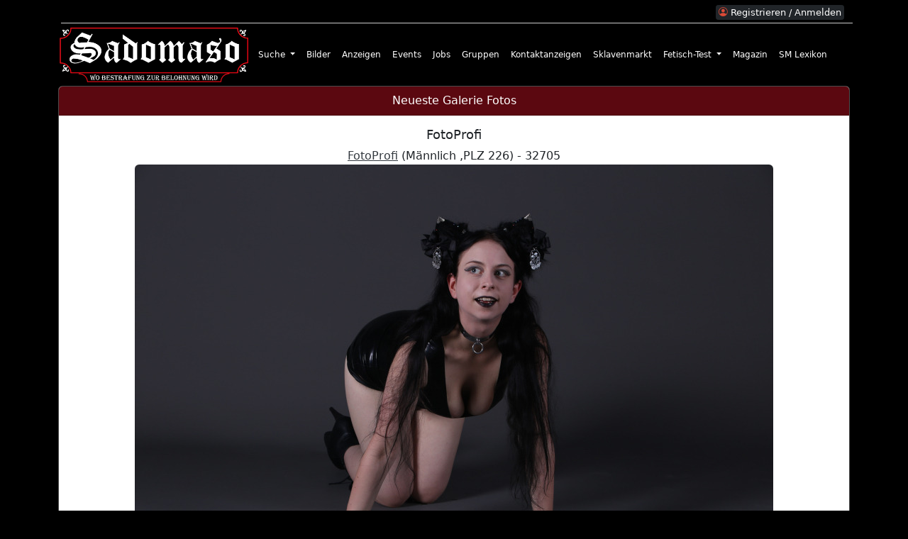

--- FILE ---
content_type: text/html; charset=utf-8
request_url: https://sadomaso.com/gallery/?ac=sgp&m=0&p=24
body_size: 2788
content:
<!doctype html>
<html lang="de">
<head>
    <title>FotoProfi (Männlich) - 32705</title>

    <meta charset="utf-8">
    <meta name="viewport" content="width=device-width, initial-scale=1, shrink-to-fit=no">
    <meta name="description" content="FotoProfi (Männlich ,PLZ 226) - 32705" />
    <meta name="keywords" content="sadomaso community, bdsm forum, bdsm community, sm community, bdsm gruppen, bdsm anzeigen, sm anzeigen, sm gruppen, bdsm fotos, sm fotos" />
    <meta name="robots" content="index,follow" />
    <meta name="author" content="SADOMASO.COM" />

    <!-- <link href="https://cdn.jsdelivr.net/npm/bootstrap@5.3.0-alpha3/dist/css/bootstrap.min.css" rel="stylesheet" integrity="sha384-KK94CHFLLe+nY2dmCWGMq91rCGa5gtU4mk92HdvYe+M/SXH301p5ILy+dN9+nJOZ" crossorigin="anonymous"> -->
    <link href="https://cdn.jsdelivr.net/npm/bootstrap@5.3.0/dist/css/bootstrap.min.css" rel="stylesheet" integrity="sha384-9ndCyUaIbzAi2FUVXJi0CjmCapSmO7SnpJef0486qhLnuZ2cdeRhO02iuK6FUUVM" crossorigin="anonymous">


    <link href="https://sadomaso.com/layout/templates/style/css/jquery-ui.min.css" rel="stylesheet">
    <link href="https://sadomaso.com/layout/templates/style/css/jquery-confirm.min.css" rel="stylesheet">
    <link href="https://sadomaso.com/layout/templates/style/css/style_overriding.css?v=25" rel="stylesheet">
    <link href="https://sadomaso.com/layout/templates/style/css/style.css?v=25" rel="stylesheet">

    <link rel="stylesheet" href="https://cdn.jsdelivr.net/npm/bootstrap-icons@1.10.5/font/bootstrap-icons.css">

    
    <link rel="shortcut icon" href="https://sadomaso.com/layout/graphics/favicons/favicon.png" type="image/x-icon" />
    <link rel="apple-touch-icon" href="https://sadomaso.com/layout/graphics/favicons/apple-touch-icon.png">
    <link rel="apple-touch-icon" href="https://sadomaso.com/layout/graphics/favicons/apple-touch-icon-57x57.png" sizes="57x57">
    <link rel="apple-touch-icon" href="https://sadomaso.com/layout/graphics/favicons/apple-touch-icon-60x60.png" sizes="60x60">
    <link rel="apple-touch-icon" href="https://sadomaso.com/layout/graphics/favicons/apple-touch-icon-72x72.png" sizes="72x72">
    <link rel="apple-touch-icon" href="https://sadomaso.com/layout/graphics/favicons/apple-touch-icon-76x76.png" sizes="76x76">
    <link rel="apple-touch-icon" href="https://sadomaso.com/layout/graphics/favicons/apple-touch-icon-114x114.png" sizes="114x114">
    <link rel="apple-touch-icon" href="https://sadomaso.com/layout/graphics/favicons/apple-touch-icon-120x120.png" sizes="120x120">
    <link rel="apple-touch-icon" href="https://sadomaso.com/layout/graphics/favicons/apple-touch-icon-128x128.png" sizes="128x128">
    <link rel="apple-touch-icon" href="https://sadomaso.com/layout/graphics/favicons/apple-touch-icon-144x144.png" sizes="144x144">
    <link rel="apple-touch-icon" href="https://sadomaso.com/layout/graphics/favicons/apple-touch-icon-152x152.png" sizes="152x152">
    <link rel="apple-touch-icon" href="https://sadomaso.com/layout/graphics/favicons/apple-touch-icon-180x180.png" sizes="180x180">
    <link rel="apple-touch-icon" href="https://sadomaso.com/layout/graphics/favicons/apple-touch-icon-precomposed.png">
</head>

<body style="background-color: #000000;">
<div class="container mb-2">

    <div class="modal fade" id="emptyModal" data-bs-backdrop="static" data-bs-keyboard="false" tabindex="-1" aria-hidden="true" style="z-index:6000;">

    <div class="modal-dialog modal-lg">
        <div class="modal-content">
            <div class="modal-header">
                <h5 id="emptyModalHeader" class="modal-title"></h5>
                <button type="button" class="btn-close" data-bs-dismiss="modal" aria-label="Close"></button>
            </div>

            <div id="emptyModalBody" class="modal-body"></div>

        </div>
    </div>
</div>
<div class="container-fluid">
    <div class="row">
        <div class="text-white align-content-end m-1 pb-1 text-end" style="position: relative; border-bottom:1px solid #ccc;">
                            <span class="small">
                    <a  class="btn btn-dark btn-xs text-white text-decoration-none" href="https://sadomaso.com/reglogin/" title="Registrieren / Anmelden">
                        <i class="bi bi-person-circle red"></i> Registrieren / Anmelden
                    </a>
                </span>
                    </div>
    </div>
</div>

<nav class="navbar navbar-expand-lg bg-white mb-1 rounded p-0">
    <div class="container-fluid p-0">

        <a class="navbar-brand p-0 me-1" href="/">
            <img id="site_logo" class="img-fluid rounded" src="https://sadomaso.com/layout/graphics/logo.png" title="Sadomaso" alt="Sadomaso" />
        </a>

        <button class="navbar-toggler" type="button" data-bs-toggle="collapse" data-bs-target="#navbarNav" aria-controls="navbarNav" aria-expanded="false" aria-label="Toggle navigation">
            <i class="bi bi-list light l"></i>
        </button>

        <div class="collapse navbar-collapse" id="navbarNav">
            <ul class="navbar-nav me-auto mb-2 mb-lg-0">
                                                                                                        <li class="nav-item dropdown">
                            <a class="nav-link dropdown-toggle" href="#" role="button" data-bs-toggle="dropdown" aria-expanded="false">

                                
                                Suche
                            </a>

                                                            <ul class="dropdown-menu">
                                                                                                                                                        
                                                                                        
                                                                                        
                                            <li>
                                                <a class="dropdown-item" href="https://sadomaso.com/search/"  >
                                                    Einfache-Suche

                                                                                                    </a>
                                            </li>


                                                                                                                                                                
                                                                                        
                                                                                        
                                            <li>
                                                <a class="dropdown-item" href="https://sadomaso.com/reglogin/"  >
                                                    Profi-Suche

                                                                                                    </a>
                                            </li>


                                                                                                                                                        </ul>
                                                    </li>
                                                                                                                            
                        <li class="nav-item position-relative">
                            <a class="nav-link" aria-current="page" href="https://sadomaso.com/images/" >Bilder</a>
                        </li>
                                                                                                                            
                        <li class="nav-item position-relative">
                            <a class="nav-link" aria-current="page" href="https://sadomaso.com/shop/" >Anzeigen</a>
                        </li>
                                                                                                                            
                        <li class="nav-item position-relative">
                            <a class="nav-link" aria-current="page" href="https://sadomaso.com/events/" >Events</a>
                        </li>
                                                                                                                            
                        <li class="nav-item position-relative">
                            <a class="nav-link" aria-current="page" href="https://sadomaso.com/shop/jobs/" >Jobs</a>
                        </li>
                                                                                                                            
                        <li class="nav-item position-relative">
                            <a class="nav-link" aria-current="page" href="https://sadomaso.com/groups/" >Gruppen</a>
                        </li>
                                                                                                                            
                        <li class="nav-item position-relative">
                            <a class="nav-link" aria-current="page" href="https://sadomaso.com/shop/kontaktanzeigen/" >Kontaktanzeigen</a>
                        </li>
                                                                                                                            
                        <li class="nav-item position-relative">
                            <a class="nav-link" aria-current="page" href="https://sadomaso.com/groups/bdsm/sklavenmarkt" >Sklavenmarkt</a>
                        </li>
                                                                                                                            <li class="nav-item dropdown">
                            <a class="nav-link dropdown-toggle" href="#" role="button" data-bs-toggle="dropdown" aria-expanded="false">

                                
                                Fetisch-Test
                            </a>

                                                            <ul class="dropdown-menu">
                                                                                                                                                        
                                                                                        
                                                                                        
                                            <li>
                                                <a class="dropdown-item" href="https://sadomaso.com/fetish-test/"  >
                                                    Test beginnen

                                                                                                    </a>
                                            </li>


                                                                                                                                                                
                                                                                        
                                                                                        
                                            <li>
                                                <a class="dropdown-item" href="https://sadomaso.com/fetish-test/?ac=statistics"  >
                                                    Statistiken

                                                                                                    </a>
                                            </li>


                                                                                                                                                        </ul>
                                                    </li>
                                                                                                                            
                        <li class="nav-item position-relative">
                            <a class="nav-link" aria-current="page" href="https://sadomaso.com/magazine/" >Magazin</a>
                        </li>
                                                                                                                            
                        <li class="nav-item position-relative">
                            <a class="nav-link" aria-current="page" href="https://sadomaso.com/lexicon/" >SM Lexikon</a>
                        </li>
                                                </ul>
        </div>
    </div>
</nav>

<div class="row">
            <div class="col-sm">
        <div class="card">
    <div class="card-header mos-bg-red-dark text-white text-center">Neueste Galerie Fotos</div>

    <div class="card-body text-center">

        
                                    <div class="position-relative d-inline-block">
                    <h1>FotoProfi</h1>

                                            <div><a href="https://sadomaso.com/profile/FotoProfi" alt="FotoProfi" title="FotoProfi">FotoProfi</a> (Männlich ,PLZ 226) - 32705</div>
                    
                                        
                    <a href="https://sadomaso.com/images/?page=25" alt="FotoProfi (Männlich ,PLZ 226) - 32705" title="FotoProfi (Männlich ,PLZ 226) - 32705">
                        <img class="img img-fluid rounded" src="https://sadomaso.com/layout/pictures/profile_gallery_pics/23/g_23_55403_e4e820d6ea048b3.jpeg" alt="FotoProfi (Männlich ,PLZ 226) - 32705" title="FotoProfi (Männlich ,PLZ 226) - 32705" />
                    </a>
                </div>
                    
                    <div class="row mt-3"><div class="col-sm-12"><nav aria-label="Page navigation" class="pagination-sm"><ul class="pagination justify-content-center flex-wrap"><li class="page-item pe-1"><a rel="prev" class="page-link" href="https://sadomaso.com/images/?page=23"> &lt;&lt; </a></li><li class="page-item pe-1"><a rel="canonical" class="page-link" href="https://sadomaso.com/images/?page=1">1</a></li><li class="page-item disabled pe-1"><span class="page-link">...</span></li><li class="page-item pe-1"><a rel="canonical" class="page-link" href="https://sadomaso.com/images/?page=10">10</a></li><li class="page-item disabled pe-1"><span class="page-link">...</span></li><li class="page-item pe-1"><a rel="canonical" class="page-link" href="https://sadomaso.com/images/?page=22">22</a></li><li class="page-item pe-1"><a rel="canonical" class="page-link" href="https://sadomaso.com/images/?page=23">23</a></li><li class="page-item active pe-1"><span class="page-link">24</span></li><li class="page-item pe-1"><a rel="canonical" class="page-link" href="https://sadomaso.com/images/?page=25">25</a></li><li class="page-item pe-1"><a rel="canonical" class="page-link" href="https://sadomaso.com/images/?page=26">26</a></li><li class="page-item disabled pe-1"><span class="page-link">...</span></li><li class="page-item pe-1"><a rel="canonical" class="page-link" href="https://sadomaso.com/images/?page=30">30</a></li><li class="page-item pe-1"><a rel="canonical" class="page-link" href="https://sadomaso.com/images/?page=40">40</a></li><li class="page-item disabled pe-1"><span class="page-link">...</span></li><li class="page-item pe-1"><a rel="canonical" class="page-link" href="https://sadomaso.com/images/?page=200">200</a></li><li class="page-item pe-1"><a rel="canonical" class="page-link" href="https://sadomaso.com/images/?page=300">300</a></li><li class="page-item disabled pe-1"><span class="page-link">...</span></li><li class="page-item pe-1"><a  rel="canonical" class="page-link" href="https://sadomaso.com/images/?page=2052">2052</a></li><li class="page-item pe-1"><a rel="next" class="page-link" href="https://sadomaso.com/images/?page=25"> &gt;&gt; </a></li></ul></nav></div></div>
        
    </div>
</div>
        </div>
    

    
    
    
    
    </div>

<div class="row bg-dark text-light mt-1 m-0 rounded footer-extra">
    <div class="col-sm">
        <div class="row">

            <div style="display: block; position: relative;">
                <div style="position: absolute; right: 5px; z-index: 10; top:5px;">
                    <button id="scrollTopBtn" class="btn btn-mos-dark" onclick="scrollToTop()"><i class="bi bi-arrow-up-circle-fill"></i></button>
                </div>
            </div>

            <div class="col-sm small pt-2">
                <div>
                    <a class="text-decoration-none" href="https://sadomaso.com/support/"><i class="bi bi-headset"></i> Kontakt</a>
                </div>

                <div>
                    <a class="text-decoration-none" href="https://sadomaso.com/support/?ac=tac"><i class="bi bi-shield-check"></i> AGB</a>
                </div>

                <div>
                    <a class="text-decoration-none" href="https://sadomaso.com/support/?ac=privacy"><i class="bi bi-shield-check"></i> Datenschutzhinweis</a>
                </div>

                <div><a class="text-decoration-none" href="https://sadomaso.com/support/?ac=imprint"><i class="bi bi-info-circle"></i> Impressum</a></div>

                <div><a class="text-decoration-none" href="https://sadomaso.com/advertisement/"><i class="bi bi-badge-ad"></i> Werbung</a></div>

                <div>
                    <a class="text-decoration-none" href="https://www.facebook.com/smnetzwerk" target="_blank"><i class="bi bi-facebook"></i> Facebook
                    </a>
                </div>

                <div>
                    <a class="text-decoration-none" href="https://www.instagram.com/sadomaso_com/" target="_blank"><i class="bi bi-instagram"></i> Instagram</a>
                </div>
            </div>


            <div class="col-sm small pt-2">
                <div>
                    <i class="bi bi-people-fill"></i> Profile 58035
                </div>

                <div>
                    <i class="bi bi-images"></i> <a rel="canonical" href="https://sadomaso.com/images/">Bilder</a> 28714
                </div>

                                    <div>
                        <i class="bi bi-journal-album"></i> <a rel="canonical" href="https://sadomaso.com/shop/jobs/">Jobs</a> 428
                    </div>
                
                                    <div>
                        <i class="bi bi-journal-album"></i> <a rel="canonical" href="https://sadomaso.com/shop/kontaktanzeigen/">Kontaktanzeigen</a> 304
                    </div>
                
                                    <div>
                        <i class="bi bi-shop"></i> <a rel="canonical" href="https://sadomaso.com/shop/">Anzeigen</a> 762
                    </div>
                
                                    <div>
                        <i class="bi bi-stars"></i> <a rel="canonical" href="https://sadomaso.com/events/">Events</a> 20
                    </div>
                
                <div>
                    <i class="bi bi-graph-up"></i> <a rel="canonical" href="https://sadomaso.com/fetish-test/">Fetisch-Test</a> 9402
                </div>
            </div>

                    </div>

        <div class="row mt-2">
            <div class="col-sm text-center small" style="color: #909090;">
                <hr class="m-1" style="border-color: #919191"/>
                <i class="bi bi-c-circle"></i> SADOMASO.COM - Alle Rechte vorbehalten</a> - <span class="small">Ver. 7.5.0</span>
            </div>
        </div>
    </div>
</div>
</div> <!-- container end -->

<!-- <script src="https://sadomaso.com/layout/templates/style/js/jquery.min.js"></script> -->

<script src="https://code.jquery.com/jquery-3.7.1.min.js" integrity="sha256-/JqT3SQfawRcv/BIHPThkBvs0OEvtFFmqPF/lYI/Cxo=" crossorigin="anonymous"></script>

<script src="https://cdn.jsdelivr.net/npm/@popperjs/core@2.11.7/dist/umd/popper.min.js" integrity="sha384-zYPOMqeu1DAVkHiLqWBUTcbYfZ8osu1Nd6Z89ify25QV9guujx43ITvfi12/QExE" crossorigin="anonymous"></script>


<!-- <script src="https://sadomaso.com/layout/templates/style/js/jquery-ui.min.js"></script> -->

<script src="https://code.jquery.com/ui/1.13.3/jquery-ui.min.js" integrity="sha256-sw0iNNXmOJbQhYFuC9OF2kOlD5KQKe1y5lfBn4C9Sjg=" crossorigin="anonymous"></script>


<script src="https://cdn.jsdelivr.net/npm/bootstrap@5.3.0/dist/js/bootstrap.bundle.min.js" integrity="sha384-geWF76RCwLtnZ8qwWowPQNguL3RmwHVBC9FhGdlKrxdiJJigb/j/68SIy3Te4Bkz" crossorigin="anonymous"></script>



<script src="https://sadomaso.com/layout/templates/style/js/jquery-confirm.min.js"></script>

<script src="https://sadomaso.com/layout/templates/style/js/functions.js?v=25"></script>



<script src="https://sadomaso.com/layout/templates/style/js/reglogin.js?v=25"></script>

<script src="https://sadomaso.com/layout/templates/style/js/groups.js?v=25"></script>
<script src="https://sadomaso.com/layout/templates/style/js/shop.js?v=25"></script>
<script src="https://sadomaso.com/layout/templates/style/js/profile.js?v=25"></script>
<script src="https://sadomaso.com/layout/templates/style/js/counter.js?v=25"></script>

</body>
</html>


--- FILE ---
content_type: text/css
request_url: https://sadomaso.com/layout/templates/style/css/style_overriding.css?v=25
body_size: 1104
content:
/*############## Bootstrap overriding start ##################*/
.custom-file-button input[type=file] {
    margin-left: -2px !important;
}

.custom-file-button input[type=file]::-webkit-file-upload-button {
    display: none;
}

.custom-file-button input[type=file]::file-selector-button {
    display: none;
}

.custom-file-button:hover label {
    background-color: #dde0e3;
    cursor: pointer;
}

a {
    color: #343a40;
}

a:hover {
    color: #5b0810;
}

/*############## Button Start ##################*/
.btn-mos-dark {
--bs-btn-color: #fff;
--bs-btn-bg: #5b0810;
--bs-btn-border-color: #5b0810;
--bs-btn-hover-color: #fff;
--bs-btn-hover-bg: #910d1a;
--bs-btn-hover-border-color: #5b0810;
--bs-btn-focus-shadow-rgb: 66, 70, 73;
--bs-btn-active-color: #fff;
--bs-btn-active-bg: #5b0810;
--bs-btn-active-border-color: #5b0810;
--bs-btn-active-shadow: inset 0 3px 5px rgba(0, 0, 0, 0.125);
--bs-btn-disabled-color: #fff;
--bs-btn-disabled-bg: #5b0810;
--bs-btn-disabled-border-color: #5b0810;
}
/*############## Button End ##################*/


/*############## ToolTip Start ##################*/
.tooltip-inner {
    background-color: #5b0810;
    color: #ffffff;
}
.tooltip.bs-tooltip-right .arrow:before {
    border-right-color: #5b0810 !important;
}
.tooltip.bs-tooltip-left .arrow:before {
    border-left-color: #5b0810 !important;
}
.tooltip.bs-tooltip-bottom .arrow:before {
    border-bottom-color: #5b0810 !important;
}
.tooltip.bs-tooltip-top .arrow:before {
    border-top-color: #5b0810 !important;
}

.posts-list img {
    width: 60px;
    border-radius: 50%
}

#posts .message {
    color: #444;
    border-radius: 0 7px 7px 0;
    background: #efefef
}

.comment{
    color: #444;

    border-radius: 0 7px 7px 0;
    background: #efefef
}

#posts .min-height{
    min-height: 150px;
}

#posts .min-height .data{
    border-radius: 7px 0 0 7px;
    border:1px solid lightblue;
}
.mos-btn-xs {
    --bs-btn-padding-y: .1rem !important;
    --bs-btn-padding-x: .1rem !important;
    --bs-btn-font-size: .75rem !important;
}

/*############## ToolTip END ##################*/


/*############## SUB MENU START ##################*/
/*
.dropdown-menu {
    padding: .2rem 0 !important;
}
.dropdown-item {
    font-size: 12px;
}

.dropdown-menu a {
    color: #000 !important
}

.dropdown-menu a:hover {
    background-color: #5b0810;
}
*/

/*
.dropdown-menu a:active{
    background-color: #0066a8;
}

.dropdown-submenu {
    position: relative;
}

.dropdown-submenu>.dropdown-menu{
    top:0;
    left:100%;
    margin-top:-6px;
    margin-left:-1px;
    -webkit-border-radius:0 6px 6px 6px;
    -moz-border-radius:0 6px 6px 6px;
    border-radius:0 6px 6px 6px;
}

.dropdown-submenu>a:after{
    display:block;
    content:" ";
    float:right;
    width:0;
    height:0;
    border-color:transparent;
    border-style:solid;
    border-width:7px 0 7px 7px;
    border-left-color:#5b0810;
    margin-top:5px;
    margin-right:-10px;
}
.dropdown-submenu:hover>a:after{
    border-left-color:#555;
}
.dropdown-submenu.pull-left{ float: none; }
.dropdown-submenu.pull-left>.dropdown-menu{
    left: -100%;
    margin-left: 10px;
    -webkit-border-radius: 6px 0 6px 6px;
    -moz-border-radius: 6px 0 6px 6px;
    border-radius: 6px 0 6px 6px;
}
*/
/*############## SUB MENU END ##################*/

/*############## Nav Tabs / bars start ##################*/

/* the whole header */

.navbar {
    background-color: #000000 !important;
    font-size: 12px;
}

.navbar .nav-link {
    color: #FFFFFF !important;
}

.navbar .nav-link:hover, .nav-link:focus {
    color: #FFFFFF !important;
}

.navbar-toggler {
    background-color: #5b0810;
}

#navbarNav .nav-item a:hover {
    border-radius: 5px;
    background-color: #5b0810 !important;
    color: #ffffff !important;
}

.dropdown-menu {
    padding: .2rem 0 !important;
    font-size: 12px;
    z-index: 10000;
}

.dropdown-menu .dropdown-item {
    color: #000000 !important;
}

.dropdown-menu a:hover {
    background-color: #5b0810;
    color: #FFFFFF !important;
}


.nav-tabs {
    border-bottom: 1px solid #343a40;
}

.nav-link {
    color: #5b0810;
}

.nav-tabs .nav-item.show .nav-link, .nav-tabs .nav-link.active {
    color: #495057;
    background-color: #fff;
    border-color: #343a40  #343a40 #ffffff;
}

.nav-tabs .nav-link:hover, .nav-tabs .nav-link:focus {
    border-color: #e9ecef #e9ecef #dee2e6;
    color: #5b0810;
}

.nav-tabs .nav-link.active,
.nav-tabs .nav-item.show .nav-link {
    color: #ffffff;
    background-color: #343a40;
    border-color: #dee2e6 #dee2e6 #fff;
}

/*############## Nav Tabs end ##################*/

/*############## Cards start ##################*/
.card {
    border: 1px solid rgba(0,0,0,.70);
}

.card-columns-4 .card {
    margin-bottom: 0.75rem;
}

.card-columns-3 .card {
    margin-bottom: 0.75rem;
}

/*############## Cards end ##################*/

.text-bg-danger {
    color: #fff !important;
    background-color: #5b0810 !important;
}


.page-item.active .page-link {
    z-index: 1;
    color: #fff !important;
    background-color: #5b0810;
    border-color: #5b0810;
}

.page-link {
    color: #000 !important;
}

.badge-primary {
    color: #fff;
    background-color: #0088cc;
}

.table-hover tbody tr:hover {
    color: #000000;
    background-color: rgba(175, 237, 189, 1);
}

.sticky-top {
    background-color: #FFFFFF;
}

.btn-xs {
    padding: .0rem .2rem;
    font-size: .8rem;
    line-height: 1.5;
    border-radius: .2rem;
}

.list-group-item.active {
    z-index: 2;
    color: #fff;
    background-color: #343a40;
    border-color: #ffffff;
}
/*############## BOOTSTRAP OVERRIDDINGS END ##################*/


h1 {
    font-size: 18px !important;
}

h2 {
    font-size: 16px !important;
}

h3 {
    font-size: 14px !important;
    font-weight: 500 !important;
}
.hide{
    display: none;
}

.modal:nth-of-type(even) {
    z-index: 1062 !important;
}
.modal-backdrop.show:nth-of-type(even) {
    z-index: 1061 !important;
}


/*############## slider ##################*/
.carousel {
    position: relative;
}
.carousel-item img {
    object-fit: cover;
}
#carousel-thumbs {
    background: rgba(255,255,255,.3);
    bottom: 0;
    left: 0;
    padding: 0 50px;
    right: 0;
}
#carousel-thumbs img {
    border: 5px solid transparent;
    cursor: pointer;
}
#carousel-thumbs img:hover {
    border-color: rgba(255,255,255,.3);
}
#carousel-thumbs .selected img {
    border-color: #5b0810;
}
.carousel-control-prev,
.carousel-control-next {
    width: 50px;
}

.carousel-control-prev,
.carousel-control-next {
    top: 50%;
    width: 40px;
    height: 40px;
    border-radius: 30px;
}

.carousel-control-prev-icon,
.carousel-control-next-icon {
    width: 1rem;
    height: 1rem;
    background-repeat: no-repeat;
    background-position: 50%;
    background-size: 100% 100%;
}

.carousel-indicators [data-bs-target] {
    /* background-color: #5b0810; */
    background-color: #fff;
    box-sizing: content-box;
    flex: 0 1 auto;
    width: 10px;
    height: 10px;
    padding: 0;
    margin-right: 3px;
    margin-left: 3px;
    text-indent: -999px;
    cursor: pointer;
    background-clip: padding-box;
    border-radius: 50% !important;
    /* border-top: 10px solid transparent; */
    border: 1px solid #000000;
    opacity: 0.5;
    transition: opacity 0.6s ease;
}

.carousel-indicators .active {
    background-color: #5b0810;
}

.shop_title{
    font-size: 27px !important;
    font-weight: 700;
}
.card-header-tabs .nav-link {
    color: black !important;
}
.card-header-tabs .nav-link.active {
    color: #fff !important;
    font-weight: 700;
}

@media all and (max-width: 767px) {
    .carousel-container #carousel-thumbs img {
        border-width: 3px;
    }
}

@media all and (min-width: 576px) {
    .card-columns-3 {
        -webkit-column-count: 3;
        -moz-column-count: 3;
        column-count: 3;
        -webkit-column-gap: 1.25rem;
        -moz-column-gap: 1.25rem;
        column-gap: 1.25rem;
        orphans: 1;
        widows: 1;
    }
    .card-columns-3 .card {
        display: inline-block;
        width: 100%;
    }

    .card-columns-4 {
        -webkit-column-count: 4;
        -moz-column-count: 4;
        column-count: 4;
        -webkit-column-gap: 1.25rem;
        -moz-column-gap: 1.25rem;
        column-gap: 1.25rem;
        orphans: 1;
        widows: 1;
    }
    .card-columns-4 .card {
        display: inline-block;
        width: 100%;
    }

    .carousel-container #carousel-thumbs {
        position: absolute;
        background: #ccccce;
    }
}




.timeline-carousel-items {
    height: 300px !important;
}

.outsite-carousel-items {
    height: 200px !important;
}

#site_logo {
    width: 270px !important;
}

/* Small devices (landscape phones, 576px and up)*/
@media (max-width: 320px) {
    #site_logo {
        width: 235px !important;
    }
}

/* Small devices (landscape phones, 576px and up)*/
@media (min-width: 576px) {

}

/* Medium devices (tablets, 768px and up) */
@media (min-width: 768px) {
    .outsite-carousel-items {
        height: 600px !important;
    }
}

/* Large devices (desktops, 992px and up) */
@media (min-width: 992px) {
    .outsite-carousel-items {
        height: 600px !important;
    }

    .timeline-carousel-items {
        height: 500px !important;
    }
}

/* X-Large devices (large desktops, 1200px and up) */
@media (min-width: 1200px) {
    .outsite-carousel-items {
        height: 600px !important;
    }

    .timeline-carousel-items {
        height: 500px !important;
    }
}

/* XX-Large devices (larger desktops, 1400px and up) */
@media (min-width: 1400px) {
    .outsite-carousel-items {
        height: 600px !important;
    }

    .timeline-carousel-items {
        height: 500px !important;
    }
}


--- FILE ---
content_type: application/javascript
request_url: https://sadomaso.com/layout/templates/style/js/shop.js?v=25
body_size: 557
content:
function showPriceInput() {
    let v = $('select[name="shop_ad_kind"]').val();

    $("#price_type_selection").addClass('d-none');
    $('#priceInput').addClass('d-none');
    $('#price').removeAttr('required');
    $('select[name="price_type"]').removeAttr('required');
    $('select[name="price_type"]').val('');
    $('#price').val('');
    if (v == 1) {
        $("#price_type_selection").removeClass('d-none');
        $('#priceInput').removeClass('d-none');
        $("#price").attr("required", true);
        $('select[name="price_type"]').attr("required", true);
    }
}

function showPickupSection() {
    let v = $('select[name="shipping_price_type"]').val();

    $('#sendPrice').addClass('d-none');
    $('#shipping_price').val('');

    $('#shipping_price').removeAttr('required');
    // 3 = versandkosten
    if (v == 3) {
        $('#sendPrice').removeClass('d-none');
        $("#shipping_price").attr("required", true);
    }
}

function createProductModal(cID) {
    if (isNumeric(cID)) {

        const form = encodeURI('ac=create_product_form&cid=' + cID);

        const request = $.ajax({
            cache: false,
            type: 'POST',
            url: url + 'shop.php',
            data: {form: form}
        });

        request.done(function (jsonMsg) {
            if (!jsonMsg.status) {
                showAlert(app.lang.error, jsonMsg.result, 'red');
            } else {
                $('#emptyModal').modal('show');

                $('#emptyModalHeader').empty().html(jsonMsg.header);
                $('#emptyModalBody').empty().html(jsonMsg.body);
            }
        });
    }
}

function createProduct(e) {
    e.preventDefault();
    let clickedBtnId = e.submitter.id;
    let mode = clickedBtnId.slice(-1);

    $('#' + clickedBtnId).prop('disabled', true);
    $('#spinnerUploadBtn' + mode).removeClass('d-none');

    if (tempFiles.length > 0) {
        files = null;
        let formData = new FormData();

        for (let i = 0; i < tempFiles.length; i++) {
            formData.append('files[]', tempFiles[i]);
        }
        files = formData;
    }

    if (files === null) {
        let formData = new FormData();
        formData.append('files[]', null);
        files = formData;
    }
    const form = $('#createProductForm').serialize();
    files.append('form', form);

    request = $.ajax({
        type: 'POST',
        url: url + 'shop.php',
        data: files,
        cache: false,
        contentType: false,
        processData: false,
    });

    request.done(function (jsonMsg) {
        if (!jsonMsg.status) {
            if (jsonMsg.premium_url) {
                hideModal('emptyModal');
                location.href = jsonMsg.premium_url;
            } else {
                showAlert(app.lang.error, jsonMsg.result, 'red');
                $('#' + clickedBtnId).prop('disabled', false);
                $('#spinnerUploadBtn' + mode).addClass('d-none');
            }
        } else {
            files = null;

            showConfirmAlert(app.lang.success, jsonMsg.result, 'green', true, false, false).then(_ => {
                if (parseInt(mode) === 0) {
                    location.href = jsonMsg.shop_home_url;
                } else {
                    location.href = jsonMsg.shop_settings_url;
                }
            }).catch(_ => {
                hideModal('emptyModal');
            });
        }
    });
}

//mode 0 means add to fav mode 1 means remove from fav
function myFavList(pID, mode, ac = '') {

    if (mode == 0) {
        $('#unlikeheart_' + pID).addClass('d-none');
        $('#likedheart_' + pID).removeClass('d-none');
    } else {
        $('#unlikeheart_' + pID).removeClass('d-none');
        $('#likedheart_' + pID).addClass('d-none');
    }

    const form = encodeURI('ac=makeFavList&pid=' + pID + '&m=' + mode);

    const request = $.ajax({
        type: 'POST',
        url: url + 'shop.php',
        data: {form: form},
        cache: false,
    });

    request.done(function (jsonMsg) {
        if (!jsonMsg.status) {
            showAlert(app.lang.error, jsonMsg.result, 'red');
        } else {
            if (ac === 'search') {
                window.location.reload();
            }

        }
    });
}

function editProduct(e) {
    e.preventDefault();
    const form = $('#editProductForm').serialize();

    const request = $.ajax({
        type: 'POST',
        url: url + 'shop.php',
        cache: false,
        data: {form: form}
    });

    request.done(function (jsonMsg) {
        if (!jsonMsg.status) {
            showAlert(app.lang.error, jsonMsg.result, 'red');
        } else {
            showAlert(app.lang.success, jsonMsg.result, 'green');
            location.href = jsonMsg.shop_settings_url;
        }
    });
}

function editProductImage(e) {
    e.preventDefault();

    $('#uploadBtn10').prop('disabled', true);
    $('#spinnerUploadBtn10').removeClass('d-none');

    if (tempFiles.length > 0) {
        files = null;
        let formData = new FormData();

        for (let i = 0; i < tempFiles.length; i++) {
            // if (isSet(tempFiles[i])) {
                formData.append('files[]', tempFiles[i]);
            // }
        }
        files = formData;
    }

    if (files === null) {
        let formData = new FormData();
        formData.append('files[]', null);
        files = formData;
    }

    const form = $('#editProductFormImage').serialize();
    files.append('form', form);

    const request = $.ajax({
        type: 'POST',
        url: url + 'shop.php',
        data: files,
        cache: false,
        contentType: false,
        processData: false,
    });

    request.done(function (jsonMsg) {
        $('#uploadBtn10').prop('disabled', false);
        $('#spinnerUploadBtn10').addClass('d-none');

        if (jsonMsg.status) {
            files = null;
            tempFiles = [];
            $("#placeHolder_images").empty().html(jsonMsg.result);
        } else {
            showAlert(app.lang.error, jsonMsg.result, 'red');
        }
    });
}

function deleteImage(imageID, pID, cID, confirmation_message) {
    showConfirmAlert(app.lang.warning, confirmation_message, 'orange', true, false, false)
        .then(function (resolveMsg) {
            const form = encodeURI('ac=remove_image&pid=' + pID + '&image_id=' + imageID);

            const request = $.ajax({
                type: 'POST',
                url: url + 'shop.php',
                data: {form: form},
                cache: false,
            });

            request.done(function (jsonMsg) {
                if (jsonMsg.status) {
                    showProductImage(pID, cID);
                } else {
                    showAlert(app.lang.error, jsonMsg.result, 'red');
                }
            });
        })
        .catch(function (rejectMsg) {
            //console.log('do nothing');
        });
}

function setCoverImage(imageID, pID, cID) {
    const form = encodeURI('ac=set_cover_image&pid=' + pID + '&image_id=' + imageID);

    const request = $.ajax({
        type: 'POST',
        url: url + 'shop.php',
        data: {form: form},
        cache: false,
    });

    request.done(function (jsonMsg) {
        if (!jsonMsg.status) {
            showAlert(app.lang.error, jsonMsg.result, 'red');
        } else {
            showAlert(app.lang.success, jsonMsg.result, 'green');

            showProductImage(pID, cID);
        }
    });
}

function showProductImage(pID, cid) {
    const form = encodeURI('ac=show_image_tab&pid=' + pID + '&cid=' + cid);

    const request = $.ajax({
        type: 'POST',
        url: url + 'shop.php',
        data: {form: form},
        cache: false,
    });

    request.done(function (jsonMsg) {
        if (!jsonMsg.status) {
            showAlert(app.lang.error, jsonMsg.result, 'red');
        } else {
            $("#placeHolder_images").empty().html(jsonMsg.result);
        }
    });
}

function deleteAd(pID, confirmation_message) {
    if (isNumeric(pID)) {
        showConfirmAlert(app.lang.warning, confirmation_message, 'orange', false, true, false)
            .then(function (resolveMsg) {
                $('#deleteBtn_' + pID).prop('disabled', true);
                $('#spinnerDelete' + pID).removeClass('d-none');

                let form = encodeURI('ac=del_product&pid=' + pID);
                let request = $.ajax({
                    cache: false,
                    type: 'POST',
                    url: url + 'shop.php',
                    data: {form: form}
                });

                request.done(function(jsonMsg) {
                    if (!jsonMsg.status) {
                        showAlert(app.lang.error, jsonMsg.result, 'red');
                    } else {
                        $('#deleteBtn_' + pID).prop('disabled', false);
                        $('#spinnerDelete' + pID).addClass('d-none');
                        location.href = jsonMsg.result;
                    }
                });
            })
            .catch(function (rejectMsg) {
                //console.log('do nothing');
            });
    }
}

--- FILE ---
content_type: application/javascript
request_url: https://sadomaso.com/layout/templates/style/js/profile.js?v=25
body_size: 759
content:
function saveProfileData(e) {
    e.preventDefault();

	$('#spinner').removeClass('d-none');
	$('#btnSpinner').prop('disabled', true);

	const form = $('#profileData').serialize();

	const request = $.ajax({
		type: 'POST',
		url: url + 'profile.php',
		data: { form: form },
		cache: false,
	});

	request.done(function (jsonMsg) {
		$('#spinner').addClass('d-none');
		$('#btnSpinner').prop('disabled', false);

		if (jsonMsg.status) {
			showAlert(app.lang.success, jsonMsg.result, 'green');
		} else {
			showAlert(app.lang.error, jsonMsg.result, 'red');
		}
	});
	return false;
}

function getFollowings(user) {
	let form = encodeURI('ac=get_followings&u=' + user);
	let request = $.ajax({
		cache: false,
		type: 'POST',
		url: url + 'network.php',
		data: { form: form }
	});

	showSpinner('following_placeholder', 1);

	request.done(function (jsonMsg) {
		if (jsonMsg.status) {
			// placeholder for profile tab view
			$('.following_placeholder').html(jsonMsg.result);

			// placeholder for profile button view
			$('#profile_following').empty().html(jsonMsg.result);

			$(".data-layer").hover(function () {
				$(this).find(".box_show_data").fadeIn();
			}, function () {
				$(this).find(".box_show_data").fadeOut();
			});

            $(".data-layer-rev").hover(function() {
                $(this).find(".box_show_data").fadeOut();
            } ,function(){
                $(this).find(".box_show_data").fadeIn();
            });
		} else {
			showSpinner('following_placeholder', 1);
		}
	});
}

function getFollowers(user) {
	let form = encodeURI('ac=get_followers&u=' + user);
	let request = $.ajax({
		cache: false,
		type: 'POST',
		url: url + 'network.php',
		data: { form: form }
	});

	showSpinner('follower_placeholder', 1);
	request.done(function (jsonMsg) {
		if (jsonMsg.status) {
			// placeholder for profile tab view
			$('.follower_placeholder').html(jsonMsg.result);

			// placeholder for profile button view
			$('#profile_follower').empty().html(jsonMsg.result);

			$(".data-layer").hover(function () {
				$(this).find(".box_show_data").fadeIn();
			}, function () {
				$(this).find(".box_show_data").fadeOut();
			});

            $(".data-layer-rev").hover(function() {
                $(this).find(".box_show_data").fadeOut();
            } ,function(){
                $(this).find(".box_show_data").fadeIn();
            });
		} else {
			showSpinner('follower_placeholder', 1);
		}
	});
}

function getVisitors(user) {
	let form = encodeURI('ac=get_visitors&u=' + user);
	let request = $.ajax({
		cache: false,
		type: 'POST',
		url: url + 'profile.php',
		data: { form: form }
	});

	showSpinner('visitors_placeholder', 1);
	request.done(function (jsonMsg) {
		if (jsonMsg.status) {
			// placeholder for profile tab view
			$('.visitors_placeholder').html(jsonMsg.result);

			// placeholder for profile button view
			$('#profile_visitors').empty().html(jsonMsg.result);

			$(".data-layer").hover(function () {
				$(this).find(".box_show_data").fadeIn();
			}, function () {
				$(this).find(".box_show_data").fadeOut();
			});

            $(".data-layer-rev").hover(function() {
                $(this).find(".box_show_data").fadeOut();
            } ,function(){
                $(this).find(".box_show_data").fadeIn();
            });
		} else {
			showSpinner('visitors_placeholder', 1);
		}
	});
}

function showOtherVisits(id) {
	if (isNumeric(id)) {
		$('#arrow_' + id).toggleClass('fa-arrow-circle-up', 'fa-arrow-circle-down');
		$('#other_visits_' + id).fadeIn('slow').toggleClass('d-none');
	}
}

function deleteIgnore(id) {
	if (isNumeric(id)) {
		let form = encodeURI('ac=delete&id=' + id);

		let request = $.ajax({
			cache: 'false',
			type: 'POST',
			url: '/request/ignore.php',
			data: { form: form }
		});

		request.done(function (jsonMsg) {
			if (!jsonMsg.status) {
				showAlert(app.lang.error, jsonMsg.result, 'red');
			} else {
				$('#ignore_' + id).slideUp();
			}
		});
	}
}

function addIgnore(nick) {
	if (isSet(nick)) {
		let form = encodeURI('ac=add&nick=' + nick);

		let request = $.ajax({
			cache: 'false',
			type: 'POST',
			url: '/request/ignore.php',
			data: { form: form }
		});

		request.done(function (jsonMsg) {
			if (!jsonMsg.status) {
				showAlert(app.lang.error, jsonMsg.result, 'red');
			} else {
				window.location.href = jsonMsg.ignore_page;
			}
		});
	}
}

function showSelectedGender(errorMsg) {
	let gender = parseInt($('select[name="sex"]').val());

	if (isNumeric(gender)) {
		if (gender === 0) {
			showAlert(app.lang.error, errorMsg, 'red');
		} else {
			for (let i = 1; i <= 7; i++) {
				$('#gender_' + i).addClass('d-none');

				if (i === gender) {
					$('#gender_' + i).removeClass('d-none');
				}
			}
		}
	}
}

function addFavoriteWithModal(user, mode) {
	let note = '';
	if (mode == 1) {
		note = $("textarea[name='note']").val();
	}

	let form = encodeURI('ac=add_edit_fav&user=' + user + '&m=' + mode + '&note=' + note);

	let request = $.ajax({
		cache: false,
		type: 'POST',
		url: url + 'favorite.php',
		data: {form: form}
	});

	request.done(function (jsonMsg) {
		if (!jsonMsg.status) {
			showAlert(app.lang.error, jsonMsg.result, 'red');
		} else {
			if (mode == 0) {
				$('#emptyModal').modal('show');

				$('#emptyModalHeader').empty().html(jsonMsg.header);
				$('#emptyModalBody').empty().html(jsonMsg.body);
				$('#emptyModal').on('shown.bs.modal', function () {
					$('#add_notes').trigger('focus')
				})
			} else {
                $('#userFavIcon').removeClass('bi-bookmarks').addClass('bi-bookmarks-fill');
				hideModal('emptyModal');
			}
		}
	});
}

function addFavorite(username, mode) {
	$('#addFavorite').removeClass('d-none');
	$('#favoriteBtn').attr('disabled', true);

	let note = $('#favorite_notice').val();

	let form = encodeURI('ac=add&user=' + username + '&m=' + mode + '&note=' + note);
	let request = $.ajax({
		cache: false,
		type: 'POST',
		url: url + 'favorite.php',
		data: {form: form}
	});

	if (mode === 0) { // get the form
		request.done(function(jsonMsg) {
			if (jsonMsg.status) {
				$('#favorite_notice').html(jsonMsg.result);
			}
		});
	} else if (mode === 1) {
		request.done(function(jsonMsg) {
			if (jsonMsg.status) {
				$('#favorite_notice').html(nl2br(jsonMsg.result, true));
			}

			$('#addFavorite').addClass('d-none');

			$('#favoriteBtn').attr('disabled', false);
		});
	}
}

function deleteFavorite(fID) {
	if (isNumeric(fID)) {
		$('#del_fav_spinner_' + fID).removeClass('d-none');

		let form = encodeURI('ac=del&id=' + fID);
		let request = $.ajax({
			cache: false,
			type: 'POST',
			url: url + 'favorite.php',
			data: {form: form}
		});

		request.done(function (jsonMsg) {
			$('#del_fav_spinner_' + fID).addClass('d-none');
			if (!jsonMsg.status) {
				showAlert(app.lang.error, jsonMsg.result, 'red');
			} else {
				$('#favorite_' + fID).slideUp();
			}
		});
	}
}

function editFavorite(fID, mode) {
	if (isNumeric(fID)) {
		if (mode === 0) {
			$('#notice_' + fID).addClass('d-none');
			$('#edit_notice_' + fID).removeClass('d-none');

		} else {
			let notice = $('textarea[name="notice_' + fID + '"]').val();

			let form = encodeURI('ac=edit&id=' + fID + '&note=' + notice);
			let request = $.ajax({
				cache: false,
				type: 'POST',
				url: url + 'favorite.php',
				data: { form: form }
			});

			request.done(function (jsonMsg) {
				if (!jsonMsg.status) {
					showAlert(app.lang.error, jsonMsg.result, 'red');
				}
				$('#notice_' + fID).removeClass('d-none').html(nl2br(notice, true));
				$('#edit_notice_' + fID).addClass('d-none');
			});
		}
	}
}

function showProfileImage() {
	const sections = document.querySelectorAll(".profile_menu_content");

	for (const section of sections) {
		$('#' + section.dataset.section).addClass('d-none');
		$('#btn_' + section.dataset.section).removeClass('active');
	}

	$('#profile_follower').empty();
	$('#profile_following').empty();
	$('#profile_visitors').empty();

	let img = $('.mos-profile-image').attr('src');
	img = img.replace('pt', 'p');
	$('#profile_image').empty().html('<img class="img-fluid rounded" src="' + img + '" />');
}

function showProfileContent(menuID, user) {

	const sections = document.querySelectorAll(".profile_menu_content");

	for (const section of sections) {
		$('#' + section.dataset.section).addClass('d-none');
		$('#btn_' + section.dataset.section).removeClass('active');
	}

	$('#profile_image').empty();
	$('#profile_follower').empty();
	$('#profile_following').empty();
	$('#profile_visitors').empty();

	$('#' + menuID).removeClass('d-none');
	$('#btn_' + menuID).addClass('active');

	if (menuID == 'following') {
		getFollowings(user);
	} else if (menuID == 'follower') {
		getFollowers(user);
	} else if (menuID == 'visitors') {
		getVisitors(user);
	}
}

function deleteProfile(confirmation_message) {
    showConfirmAlert(app.lang.warning, confirmation_message, 'orange', true, false, false)
    .then(function (resolveMsg) {
        let form = encodeURI('ac=del_profile');
        let request = $.ajax({
            cache: false,
            type: 'POST',
            url: url + 'profile.php',
            data: {form: form}
        });

        request.done(function(jsonMsg) {
            if (!jsonMsg.status) {
                showAlert(app.lang.error, jsonMsg.result, 'red');
            } else {
                location.reload();
            }
        });
    })
    .catch(function (rejectMsg) {
        //console.log('do nothing');
    });
}

--- FILE ---
content_type: application/javascript
request_url: https://sadomaso.com/layout/templates/style/js/functions.js?v=25
body_size: 8071
content:
var files = null;
var tempFiles = [];
let globalCounter = 0;
let globalFileSize = 0;
let globalConstantCounter = 0;
let url = '/request/';
let marker;
let markerCircle;
let infowindow;
let siteLang = 'de';
let app = {};
let viewMode = '';

$(document).ready(function() {
    if (window.screen.width < 769) {
        viewMode = 'mobile';
    } else {
        viewMode = 'desktop';
    }

    if ($('#dialog_load').length > 0) {
        checkAndShowView();
    }

    $('#chatFileUploadBtn').click(function() {
		$('#upload_file_0').trigger('click');
	});

	const cookies = document.cookie;
	const cookies_split = cookies.split('; ');
	cookies_split.forEach((item) => {
		const tmp = item.split('=');
		if (tmp[0] === 'SMCOMLANG') {
			siteLang = tmp[1];
		}
	});

	app.translations = {
		de: {
			btn_ok: "OK",
			btn_cancel: "Abbrechen",
			btn_close: "Schließen",
			error: "Fehler",
			warning: "Achtung",
            success: "Erfolgreich",
            invalid_call: "Ungültiger Aufruf"
		},
		en: {
			btn_ok: "OK",
			btn_cancel: "Cancel",
			btn_close: "Close",
			error: "Error",
			warning: "Warning",
            success: "Success",
            invalid_call: "Invalid call"
		}
	};

	app.lang = app.translations[ siteLang ] || app.translations.de;

	$("body").tooltip({ selector: '[data-bs-toggle=tooltip]'});
    $(".datepicker").datepicker({ dateFormat: "dd.mm.yy" });

	scrollFunction()
    window.onscroll = function() {scrollFunction()};

    // to read the new dialogs automatically
    if ($('#new_dias_header').length || $('#dialog_list').length) {
	    //60000 (one minutes)
	    setInterval(function () {

		    let request = $.ajax({
			    cache: false,
			    method: 'POST',
			    url: url + 'check_dias.php',
		    });

		    request.done(function(jsonMsg) {
			    if (jsonMsg.status) {
				    $('#new_dias_header').text(jsonMsg.total);

				    if ($('#dialog_list').length) {
					    $.each(jsonMsg.result, function(diaID, diaData) {
							if ($('#one_dialog_' + diaID).length) {
								$('#badge_' + diaID).removeClass('d-none').text(diaData['total']);
							}
					    });

					    let last_dia = jsonMsg.last_dia;
					    if (isNumeric(last_dia) && $('#dia_row_' + last_dia).length) {
					    	let dia = $('#dia_row_' + last_dia).detach();
					    	$('#dialog_list').prepend(dia);
					    }
				    }
			    } else {
				    $('#new_dias_header').text('');
			    }
		    });
	    }, 60000);
    }

    // to read the total online users every minute
    if ($('#total_online_users').length) {
	    setInterval(function () {
		    let request = $.ajax({
			    cache: false,
			    method: 'POST',
			    url: url + 'check_online_users.php',
		    });

		    request.done(function(jsonMsg) {
			    if (jsonMsg.status) {
				    $('#total_online_users').text(jsonMsg.result);
			    } else {
				    $('#total_online_users').text('');
			    }
		    });
	    }, 60000);
    }

	if ($('#total_notifications').length > 0) {
		setInterval(function () {

			let request = $.ajax({
				cache: false,
				method: 'POST',
				url: url + 'check_notifications.php',
			});

			request.done(function (jsonMsg) {
				if (jsonMsg.status) {
					$('#total_notifications').text(jsonMsg.total);
				} else {
					$('#total_notifications').text('');
				}
			});
		}, 60000);
	}

    $(".data-layer").hover(function() {
        $(this).find(".box_show_data").fadeIn();
	} ,function(){
		$(this).find(".box_show_data").fadeOut();
	});

	$(".data-layer-rev").hover(function() {
		$(this).find(".box_show_data").fadeOut();
	} ,function(){
		$(this).find(".box_show_data").fadeIn();
	});

    $('.custom-file-input').on('change', function() {
        let fileName = $(this).val().split('\\').pop();
        $(this).next('.custom-file-label').addClass("selected").html(fileName);
    });

    // Submenu menu
    $('.dropdown-menu a.dropdown-toggle').on('click', function(e) {
        if (!$(this).next().hasClass('show')) {
            $(this).parents('.dropdown-menu').first().find('.show').removeClass("show");
        }
        var subMenu = $(this).next(".dropdown-menu");
        subMenu.toggleClass('show');

        $(this).parents('li.nav-item.dropdown.show').on('hidden.bs.dropdown', function(e) {
            $('.dropdown-submenu .show').removeClass("show");
        });
        return false;
    });

	$('.close').click(function() {
		$('#imageModal').hide();
	});

	$('.mobileMenuLink').click(function() {

		let hash = $(this).prop("hash");
		let name = hash.substring(1);

		$('body').animate({
			scrollTop: $("#" + name).offset().top
		}, 1000, function() {
			// Add hash (#) to URL when done scrolling (default click behavior)
			window.location.hash = hash;
		});
    });

    /*
    it's nice to have. we don't need it but in case.
    $('.carousel').on('slide.bs.carousel', function(e){
        var slideFrom = $(this).find('.active').index();
        var slideTo = $(e.relatedTarget).index();
        console.log(slideFrom+' => '+slideTo);
    });
    */
});

function scrollFunction() {
	let scrollTopBtn = document.getElementById("scrollTopBtn");
    if (scrollTopBtn !== null) {
        if (document.body.scrollTop > 200 || document.documentElement.scrollTop > 200) {
            scrollTopBtn.style.display = "block";
        } else {
            scrollTopBtn.style.display = "none";
        }
    }
}

function scrollToTop() {
	if (document.body.scrollTop !== 0 || document.documentElement.scrollTop !== 0) {
		window.scrollTo(0, 0);
	}
}


// Initialize and add the map
/*
	per ajax die lan und lat holen und diese dann mit addMarker anzeigen
 */
function initMap() {
	if ($('#map').length > 0) {
		// The map, centered at Germany
		let map = new google.maps.Map(document.getElementById('map'), {
			zoom: 6,
			center: {lat: 51.15757, lng: 10.48834}
		});
		//addMarker(uluru, map);

		infowindow = new google.maps.InfoWindow();
	}
}

function addMarker(location, map, profile, total) {
	//for (const city in citymap) {
		// Add the circle for this city to the map.
		markerCircle = new google.maps.Circle({
			map,
			strokeColor: "#FF0000",
			strokeOpacity: 1,
			strokeWeight: 2,
			fillColor: "#FF0000",
			fillOpacity: 0.35,
			center: location,
			//position: location,
			radius: (total * 5000)
		});

	markerCircle.addListener('click', function () {
		let contentString = '';
		for (let i = 0; i < profile.length; i++) {
			let split = profile[i].split("#");
			let nick = split[0];
			let pic = split[1];

			contentString +=
				'<div class="row text-center">' +
				'<div class="col-sm">' +
				'<div>' +
				"<img height='50' src=" + pic + " /> " +
				"</div>" +
				'<div class="small">' + nick + '<hr /></div>' +
				"</div></div>";
		}

		infowindow.setOptions({
			content: contentString,
			maxWidth:150,
			position: location
		});
		infowindow.open(map, markerCircle);
	});

	/*
	marker = new google.maps.Marker({
		map:map,
		position: location,

		//title: 'Home Center',
		animation: google.maps.Animation.DROP,
		//icon: image,
		//draggable: true,
	});
	marker.addListener('click', function () {
		for (let i = 0; i < profile.length; i++) {
			let split = profile[i].split("#");
			let nick = split[0];
			let pic = split[1];

		}
	});

	 */
}

/**
 *
 * @param mode 0=>search result on map, 1=>online suers on map
 */
function showOnMap(mode) {
	let form = encodeURI('ac=get_lat_lon&m=' + mode);
	let request = $.ajax({
		cache: false,
		method: 'POST',
		url: url + 'request.php',
		data: {form: form}
	});

	request.done(function(jsonMsg) {
		if (jsonMsg.status) {
			$('#map').toggleClass('d-none');

			var map = new google.maps.Map(document.getElementById('map'), {zoom: 6, center: {lat: 51.15757, lng: 10.48834}});

			$.each(jsonMsg.result, function(i, item) {
				let lat = parseFloat(item.lat);
				let lon = parseFloat(item.lon);
				let profile = item.profile;
				let total = item.total;
				addMarker({lat: lat, lng: lon}, map, profile, total);
			});
		} else {
			showAlert(app.lang.error, jsonMsg.result, 'red');
		}
	});
}





















function openSideNav() {
	$('#profile-sidenav').css({
		'z-index': '3900',
		width: '250px'
	});
}

function closeSideNav(e) {
	/*
	let hash = e.hash;
	$('html, body').animate({
		scrollTop: $(hash).offset().top
	}, 800, function(){
		window.location.hash = hash;
	});
	 */
	document.getElementById("profile-sidenav").style.width = "0";
}


function itemCarousel(current, next) {
	$('#' + current).css('display', 'none');
	$('#' + next).toggle('fade');
	$('#' + next).css('display', 'flex');
}

/*
function getMutualUser(user, mode) {
	let form = encodeURI('ac=get_mutual_user&u=' + user + '&m=' + mode);
	let request = $.ajax({
		cache: false,
		type: 'POST',
		url: url + 'network.php',
		data: {form: form}
	});

	showSpinner('mutual_friends_placeholder', 1, 'show');
	request.done(function(jsonMsg) {
		if (jsonMsg.status) {
			$('.mutual_friends_placeholder').html(jsonMsg.result);
		} else {
			showSpinner('mutual_friends_placeholder', 1);
		}
	});
}
*/

function showModalWithImage(image, header) {
	if (isSet(image)) {
		$('#emptyModal').modal('show');
		$('#emptyModalHeader').empty().html(header);
		$('#emptyModalBody').empty().html('<img src="' + image + '" />').addClass('text-center');
	}
}

function showSpinner(identifier, mode, showHide) {
	let sign = '';
	if (mode === 1) sign = '.';
	else sign = '#';

	let spinner_tag = $(sign + identifier);

	if (showHide === 'show') {
		spinner_tag.html(
			'<div class="d-flex justify-content-center mt-2">\n' +
			'<div class="spinner-grow text-primary" role="status">\n' +
			'<span class="sr-only">Loading...</span>\n' +
			'</div>\n' +
			'</div>');
	} else {
		spinner_tag.html('');
	}
}

function gotoRegister() {
	window.location.href = "reglogin.php";
}

function deleteTour(id, confirmation_message) {
	showConfirmAlert(app.lang.warning, confirmation_message, 'orange', true, false, false)
		.then(function (resolveMsg) {
			let form = encodeURI('ac=del&id=' + id);
			let request = $.ajax({
				cache: false,
				type: 'POST',
				url: url + 'tour.php',
				data: {form: form}
			});

			request.done(function(jsonMsg) {
				if (!jsonMsg.status) {
					showAlert(app.lang.error, jsonMsg.result, 'red');
				} else {
					$('#tour' + id).slideUp();
				}
			});
		})
		.catch(function (rejectMsg) {
			//console.log('do nothing');
		});
}

function setDelFan(user, mode) {
	$('#fun_spinner' + mode).removeClass('d-none');
	let form = encodeURI('ac=set_del_fan&u=' + user + '&m=' + mode);
	let request = $.ajax({
		cache: false,
		type: 'POST',
		url: url + 'network.php',
		data: {form: form}
	});

	request.done(function(jsonMsg) {
		$('#fun_spinner' + mode).addClass('d-none');
		if (jsonMsg.status) {
			if (mode === 1) {
				$('#fun_btn1').addClass('d-none');
				$('#fun_btn2').removeClass('d-none');
				$('#fun_symbol').removeClass('d-none');
			} else {
				$('#fun_btn2').addClass('d-none');
				$('#fun_btn1').removeClass('d-none');
				$('#fun_symbol').addClass('d-none');
			}
		}
	});
}

function editAlbumModal(albumID) {
	if (isNumeric(albumID)) {
		let form = encodeURI('ac=edit_album_form&aid=' + albumID);
		let request = $.ajax({
			cache: false,
			type: 'POST',
			url: url + 'gallery.php',
			data: {form: form}
		});

		request.done(function (jsonMsg) {
			if (!jsonMsg.status) {
				showAlert(app.lang.error, jsonMsg.result, 'red');
			} else {
				$('#emptyModal').modal('show');

				$('#emptyModalHeader').empty().html(jsonMsg.header);
				$('#emptyModalBody').empty().html(jsonMsg.body);
			}
		});
	}
}

function editAlbum() {
	let form = $('#galleryEditAlbum').serialize();
	let request = $.ajax({
		cache: false,
		type: 'POST',
		url: url + 'gallery.php',
		data: {form: form}
	});

	request.done(function (jsonMsg) {
		if (!jsonMsg.status) {
			showAlert(app.lang.error, jsonMsg.result, 'red');
		} else {
			location.reload();
		}
	});
}

function editImageModal(albumID, picID) {
	if (isNumeric(albumID) && isNumeric(picID)) {
		let form = encodeURI('ac=edit_image_form&aid=' + albumID + '&pid=' + picID);
		let request = $.ajax({
			cache: false,
			type: 'POST',
			url: url + 'gallery.php',
			data: {form: form}
		});

		request.done(function (jsonMsg) {
			if (!jsonMsg.status) {
				showAlert(app.lang.error, jsonMsg.result, 'red');
			} else {
				$('#emptyModal').modal('show');

				$('#emptyModalHeader').empty().html(jsonMsg.header);
				$('#emptyModalBody').empty().html(jsonMsg.body);
			}
		});
	}
}

function deleteProfileImage(confirmation_message) {
	showConfirmAlert(app.lang.warning, confirmation_message, 'orange', true, false, false)
		.then(function (resolveMsg) {
			let form = encodeURI('ac=delete_profile_image');
			let request = $.ajax({
				cache: false,
				type: 'POST',
				url: url + 'profile.php',
				data: {form: form}
			});

			request.done(function (jsonMsg) {
				if (!jsonMsg.status) {
					showAlert(app.lang.error, jsonMsg.result, 'red');
				} else {
					location.reload();
				}
			});
		})
		.catch(function (rejectMsg) {
			//console.log('do nothing');
		});
}

function changeProfileImageModal() {
	let form = encodeURI('ac=change_profile_image_modal');
	let request = $.ajax({
		cache: false,
		type: 'POST',
		url: url + 'profile.php',
		data: {form: form}
	});

	request.done(function (jsonMsg) {
		if (!jsonMsg.status) {
			showAlert(app.lang.error, jsonMsg.result, 'red');
		} else {
			$('#emptyModal').modal('show');

			$('#emptyModalHeader').empty().html(jsonMsg.header);
			$('#emptyModalBody').empty().html(jsonMsg.body);
		}
	});
}

function editImage() {
	let form = $('#galleryEditImage').serialize();
	let request = $.ajax({
		cache: false,
		type: 'POST',
		url: url + 'gallery.php',
		data: {form: form}
	});

	request.done(function (jsonMsg) {
		if (!jsonMsg.status) {
			showAlert(app.lang.error, jsonMsg.result, 'red');
		} else {
			location.reload();
		}
	});
}

function moveAlbumImages(albumID, errorMsg) {
	let aid = $("select[name='selectAlbum']").val();

	if (isNumeric(aid)) {
		let pic_ids = '';
		$("input[name='move[]']").each(function() {
			if ($(this).is(':checked')) pic_ids += $(this).val() + ',';
		});

		if (pic_ids === '') {
			showAlert(app.lang.error, errorMsg, 'red');
		} else {
			let form = encodeURI('ac=move_images&aid=' + aid + '&old_aid=' + albumID + '&pics=' + pic_ids);

			let request = $.ajax({
				cache: false,
				type: 'POST',
				url: url + 'gallery.php',
				data: {form: form}
			});

			request.done(function (jsonMsg) {
				if (!jsonMsg.status) {
					showAlert(app.lang.error, jsonMsg.result, 'red');
				} else {
					$("input[name='move[]']").each(function() {
						if ($(this).is(':checked')) {
							$('#pic_' + $(this).val()).slideUp('slow');
						}
					});

					if (jsonMsg.result === 'jump') {
						window.location.href = "gallery.php?ac=albums";
					}
				}
			});
		}
	}
}

function setAlbumCoverPic(albumID, picID) {
	if (isNumeric(albumID) && isNumeric(picID)) {
		let form = encodeURI('ac=set_cover&aid=' + albumID + '&pid=' + picID);
		let request = $.ajax({
			cache: false,
			type: 'POST',
			url: url + 'gallery.php',
			data: {form: form}
		});

		request.done(function (jsonMsg) {
			if (!jsonMsg.status) {
				showAlert(app.lang.error, jsonMsg.result, 'red');
			}
		});
	}
}

function deleteAlbumImage(albumID, picID, confirmation_message) {
	if (isNumeric(albumID) && isNumeric(picID)) {
		showConfirmAlert(app.lang.warning, confirmation_message, 'orange', true, false, false)
			.then(function (resolveMsg) {
				$('#deleteBtn' + picID).prop('disabled', true);
				$('#spinnerDelete' + picID).removeClass('d-none');

				let form = encodeURI('ac=del_image&aid=' + albumID + '&pid=' + picID);
				let request = $.ajax({
					cache: false,
					type: 'POST',
					url: url + 'gallery.php',
					data: {form: form}
				});

				request.done(function(jsonMsg) {
					if (!jsonMsg.status) {
						showAlert(app.lang.error, jsonMsg.result, 'red');
					} else {
						$('#deleteBtn' + picID).prop('disabled', false);
						$('#spinnerDelete' + picID).addClass('d-none');
						$('#pic_' + picID).slideUp();
					}
				});
			})
			.catch(function (rejectMsg) {
				//console.log('do nothing');
			});
	}
}

function searchOnlineLoadMore() {
	let page = $('.btn_load_more').data('page');
	let form = encodeURI('ac=load_more&page=' + page);

	let offsetTop = $('.btn_load_more').offset().top;

	let request = $.ajax({
		cache: false,
		type: 'POST',
		url: url + 'search.php',
		data: {form: form},
		beforeSend: function (msg) {
			$('#spinner_load_more').css('display', 'inline-block');
		}
	});

	request.done(function(jsonMsg) {
		if (!jsonMsg.status) {
			showAlert(app.lang.error, jsonMsg.result, 'red');
		} else {
			$('#load_more_placeholder_search_user').append(jsonMsg.result);
			$('.btn_load_more').data('page', jsonMsg.page);
			if (!jsonMsg.show_load_more) $('.btn_load_more').css('display', 'none');

            $(".data-layer").hover(function() {
                $(this).find(".box_show_data").fadeIn();
            } ,function(){
                $(this).find(".box_show_data").fadeOut();
            });

            $(".data-layer-rev").hover(function() {
                $(this).find(".box_show_data").fadeOut();
            } ,function(){
                $(this).find(".box_show_data").fadeIn();
            });
		}
		$('#spinner_load_more').css('display', 'none');
		$("html, body").animate({ scrollTop: offsetTop}, 'slow');
	});
}

/**
 *
 * @param identifier
 * @param allowedFileTypes
 * @param defaultFileSize
 * @param errorMsgFilesize
 * @param defaultTotalFiles
 * @param errorMsgTotalFiles
 */
function uploadPicture(identifier, allowedFileTypes, defaultFileSize, errorMsgFilesize, defaultTotalFiles, errorMsgTotalFiles) {
	if (isNumeric(identifier)) {

		if (globalCounter >= defaultTotalFiles) {
			showAlert(app.lang.error, errorMsgTotalFiles + ': ' + defaultTotalFiles, 'red');
		}
		else if (globalFileSize >= defaultFileSize) {
			showAlert(app.lang.error, errorMsgFilesize + ': ' + formatBytes(globalFileSize), 'red');
		}
		else {
			let fileTypes = null;
			let one_pic_only = false;

			if (!isSet(allowedFileTypes)) fileTypes = ['image/jpeg', 'image/png'];

			$('#uploadBarSection' + identifier).removeClass('d-none');
			$('#upload_bar_' + identifier).addClass('progress-bar-animated');
			$('#upload_bar_' + identifier).css('width', '0%');
			$('#upload_bar_' + identifier).text('');

			let totalFiles = document.getElementById('upload_file_' + identifier).files.length;

			if (totalFiles > defaultTotalFiles) totalFiles = defaultTotalFiles;

			let per_file = 100 / totalFiles;

			for (let i = 0; i < document.getElementById('upload_file_' + identifier).files.length; i++) {
				// if its more than default, break
				if ((globalCounter + 1) > defaultTotalFiles) break;

				let file = document.getElementById('upload_file_' + identifier).files[i];

				if (fileTypes != null) {
					if (!arrayKeyExists(fileTypes, file.type)) {
						showAlert(app.lang.error, 'Wrong File Type', 'red');
						continue;
					}
				}

				globalFileSize += file.size;

				// we need tempfiles array to be able to remove the deleted pics.
				tempFiles.push(file);

				// global count is the unique id for pics(delete)
				previewFile(file, globalConstantCounter);
				globalConstantCounter++;
				globalCounter++;

				$('#totalPicsSection').removeClass('d-none');
				$('#totalPics').text(globalCounter);
				$('#totalFiles').text(formatBytes(globalFileSize));


				$('#upload_bar_' + identifier).css('width', per_file + '%').text((i + 1) + '/' + totalFiles);
				//count += count_per_file;
				per_file += per_file;

				$('#upload_bar_' + identifier).css('width', per_file + '%');
			}
			$('#upload_bar_' + identifier).removeClass('progress-bar-animated').val('');
		}
	}
}

function previewFile(file, picNr) {
	if ($(".previewImageHolder").length > 0) {
		if (file) {
			let reader = new FileReader();

			reader.onload = function () {
				$(".previewImageHolder").append('<div id="picNumber' + picNr +'" class="col-sm-2 mt-2 h-50 position-relative"><i class="bi bi-x-circle-fill red position-absolute cursorPointer" style="right: 20px; top: 3px;" onclick="deleteJSPicture(' + picNr +')"></i><img class="img img-fluid rounded" src="' + reader.result + '" /><div class="fileSizeBadge"><span class="badge rounded-pill bg-danger">' + formatBytes(file.size) + '</span></div></div> </div>');
			}
			reader.readAsDataURL(file);
		}
	}
}

function deleteJSPicture(picNumber) {
	if (isNumeric(picNumber) && $(".previewImageHolder").length > 0) {
		$('#picNumber' + picNumber).slideUp('slow');

		// correction the total file size
		globalFileSize = parseFloat(globalFileSize) - parseFloat(tempFiles[picNumber].size);
		if (globalFileSize < 1) globalFileSize = 0;

		$('#totalFiles').text(formatBytes(globalFileSize));

		// deleting the array with delete to keep the other indexes
		delete tempFiles[picNumber];

		$('#upload_file_0').removeAttr('disabled');

		// correction of the total pics
		globalCounter = globalCounter - 1;
		if (globalCounter < 1) globalCounter = 0;
		$('#totalPics').text(globalCounter);
	}
}

function saveUploadedFiles(errorMessage, requestFileName, formID, commentID, doRefresh) {
	if (tempFiles.length > 0) {
		files = null;

		let doContinue = false;
		for (let i = 0; i < tempFiles.length; i++) {
			if (isSet(tempFiles[i])) {
				doContinue = true;
				break;
			}
		}

		if (doContinue === true) {
			let formData = new FormData();
			for (let i = 0; i < tempFiles.length; i++) {
				if (isSet(tempFiles[i])) {
					formData.append('files[]', tempFiles[i]);
				}
			}
			files = formData;
		}
	}

	// check if there is a comment
	let comment = '';
	if (commentID.length > 0) {
		comment = $('#' + commentID).val().trim();
		if (comment.length < 1) comment = '';
	}

	let start_process = true;
	if (commentID.length > 0 && comment.length < 1 && files === null) {
		start_process = false;
	}
	else if (commentID.length < 1 && files === null) {
		start_process = false;
	}
	else if (commentID.length > 0 && comment.length > 0 && files === null) {
		let formData = new FormData();
		formData.append('files[]', null);
		files = formData;
	}

	if (start_process === false) {
		showAlert(app.lang.error, errorMessage, 'red');
	} else {
		$('#uploadBtn').prop('disabled', true);
		$('#spinnerUploadBtn').removeClass('d-none');

		let form = '';
		if (formID !== null) {
			form = $('#' + formID).serialize();
		}
		files.append('form', form);

		if (form !== '') {
			let request = '';
			if (files === null) {
				request = $.ajax({
					type: 'POST',
					url: url + requestFileName,
					data: {form: form},
					cache: false,
					contentType: false,
					processData: false,
				});
			}
			else {
				request = $.ajax({
					type: 'POST',
					url: url + requestFileName,
					data: files,
					cache: false,
					contentType: false,
					processData: false,
				});
			}

			request.done(function (jsonMsg) {
				if (!jsonMsg.status) {
					showAlert(app.lang.error, jsonMsg.result, 'red');
				} else {
					files = null;

					if (doRefresh === true) {
                        if (isSet(jsonMsg.jump)) {
                            window.location.href = jsonMsg.jump;
                        } else {
                            if (formID === 'galleryAddAlbum' && isSet(jsonMsg.aid)) {
                                window.location.href = "gallery.php?ac=album_images&aid=" + jsonMsg.aid;
                            } else {
                                location.reload();
                            }
                        }
					}
				}
				$('#uploadBtn').prop('disabled', false);
				$('#spinnerUploadBtn').addClass('d-none');
			});
		}
	}
}

function deleteAlbum(aid, confirmation_message) {
	if (isNumeric(aid)) {
		showConfirmAlert(app.lang.warning, confirmation_message, 'orange', true, false, false)
			.then(function (resolveMsg) {
				$('#deleteBtn' + aid).prop('disabled', true);
				$('#spinnerDelete' + aid).removeClass('d-none');

				let form = encodeURI('ac=del_album&aid=' + aid);
				let request = $.ajax({
					cache: false,
					type: 'POST',
					url: url + 'gallery.php',
					data: {form: form}
				});

				request.done(function(jsonMsg) {
					if (!jsonMsg.status) {
						showAlert(app.lang.error, jsonMsg.result, 'red');
					} else {
						$('#deleteBtn' + aid).prop('disabled', false);
						$('#spinnerDelete' + aid).addClass('d-none');

						$('#album_' + aid).slideUp();
					}
				});
			})
			.catch(function (rejectMsg) {
				//console.log('do nothing');
			});
	}
}

function hideModal(modalIdentifier) {
	$('#' + modalIdentifier).modal('hide');
	$('body').removeClass('modal-open');
	$('.modal-backdrop').remove();
}


function toggleSymbol(id, changeTo) {
    $('.symbol_' + id).toggleClass(changeTo);
}

function toggleSection(id) {
    $('#' + id).toggleClass();
}


function changeLanguage(lang) {
	if (lang.length > 1) {
		let form = encodeURI('ac=changeLanguage&lang=' + lang);

		let request = $.ajax({
			type: "POST",
			url: "/request/request.php",
			data: {form: form}
		});
		request.done(function(msg) {
			if (msg === true) {
				location.reload();
			}
		});
	}
}

/**
 * done
 * @param {*} id
 * @param {*} secondID this could be either the albumid or group id or what ever id that is needed
 * @param {*} requestFilename
 */
function setRemoveMasonryLike(id, secondID, requestFilename) {
    let mode = $('.data_' + id).data('like-mode');

	if (isNumeric(id) && id > 0) {
		let form = encodeURI('ac=set_like&pid=' + id + '&sec_id=' + secondID + '&m=' + mode);
		let request = $.ajax({
			cache: false,
			type: 'POST',
			url: url + requestFilename,
			data: {form: form}
		});

		request.done(function(jsonMsg) {
			if (!jsonMsg.status) {
				showAlert(app.lang.error, jsonMsg.result, 'red');
			} else {
                if (mode == 0) {
                    $('.thumb_' + id).removeClass('bi-hand-thumbs-up').addClass('bi-hand-thumbs-up-fill green');
                    $('.data_' + id).data('like-mode', 1);
                } else {
                    $('.thumb_' + id).removeClass('bi-hand-thumbs-up-fill green').addClass('bi-hand-thumbs-up');
                    $('.data_' + id).data('like-mode', 0);
                }

                if (jsonMsg.total < 1) {
                    $('.like_number_' + id).text('');
                } else {
                    $('.like_number_' + id).html('<a href="javascript:void(0)" onclick="openLikeModal(\'get_pic_likes\', \'' + requestFilename + '\', ' + id + ', ' + secondID + ');">' + jsonMsg.total + '</a>');
                }
			}
		});
	}
}

/**
 * done
 * @param {*} id
 * @param {*} secondID
 * @param {*} requestFileName
 */
function showMasonryComments(id, secondID, requestFileName) {
    let form = encodeURI('ac=get_pic_comments&pid=' + id + '&sec_id=' + secondID);

    let request = $.ajax({
        cache: false,
        type: 'POST',
        url: url + requestFileName,
        data: {form: form}
    });

    request.done(function (jsonMsg) {
        if (!jsonMsg.status) {
            showAlert(app.lang.error, jsonMsg.result, 'red');
        } else {
            $('#emptyModal').modal('show');
            $('#emptyModalHeader').empty().html(jsonMsg.header);
			$('#emptyModalBody').empty().html(jsonMsg.body);

            $('#comment_section_' + id).empty().html(jsonMsg.comment_section);
            $('#comment_form_' + id).empty().html(jsonMsg.comment_form);

            if (jsonMsg.loadmore != '') {
                $('#comment_loadmore_' + id).empty().html(jsonMsg.loadmore);
            } else {
                $('#comment_loadmore_' + id).empty();
            }
        }
    });
}

/**
 * done
 * @param {*} id
 * @param {*} secondID
 * @param {*} filename
 * @param {*} limit
 */
function loadmoreMasonryComments(id, secondID, filename, limit) {

    $('#comment_loadmore_' + id).empty();

    let form = 'ac=get_pic_comments&pic_id=' + id + '&sec_id=' + secondID + '&limit=' + limit;

    let request = $.ajax({
        type: 'POST',
        url: url + filename,
        data: {form: form},
        cache: false,
    });

    request.done(function (jsonMsg) {
        if (jsonMsg.status) {
            $('#comment_section_' + id).append(jsonMsg.comment_section);

            if (jsonMsg.loadmore != '') {
                $('#comment_loadmore_' + id).empty().html(jsonMsg.loadmore);
            } else {
                $('#comment_loadmore_' + id).empty();
            }
        }
    });
}

/**
 * done
 * @param {*} id
 * @param {*} secondID
 * @param {*} commentError
 * @param {*} filename
 */
function saveMasonryComment(id, secondID, commentError, filename) {
	if (isNumeric(id) && id > 0 && isNumeric(secondID) && secondID > 0) {
		let comment = $('#comment' + id).val().trim();
        if (comment.length < 1) {
			showAlert(app.lang.error, commentError, 'red');
		} else {
			$('#spinnerSaveComment' + id).removeClass('d-none');

			let form = encodeURI('ac=write_pic_comment&pid=' + id + '&sec_id=' + secondID + '&comment=' + comment);
			let request = $.ajax({
				cache: false,
				type: 'POST',
				url: url + filename,
				data: {form: form}
			});

			request.done(function(jsonMsg) {
                if (!jsonMsg.status) {
					showAlert(app.lang.error, jsonMsg.result, 'red');
				} else {
					$('#comment' + id).val('');
					$('#comment_placeholder_' + id).append(jsonMsg.body);

                    if (jsonMsg.total_comments > 0) {
                        $('.comment_number_' + id).text(jsonMsg.total_comments);
                    }
				}
				$('#spinnerSaveComment' + id).addClass('d-none');
			});
		}
	}
}

/**
 * done
 * @param {*} id
 * @param {*} secondID
 * @param {*} commentID
 * @param {*} filename
 */
function deleteMasonryComment(id, secondID, commentID, filename) {
    let form = encodeURI('ac=del_pic_comment&pic_id=' + id + '&sec_id=' + secondID + '&comment_id=' + commentID);

    let request = $.ajax({
        type: 'POST',
        url: url + filename,
        data: {form: form},
        cache: false,
    });

    request.done(function (jsonMsg) {
        if (jsonMsg.status) {
            $('#comment_container_' + commentID).fadeIn('slow').toggleClass('d-none');

            if (jsonMsg.total_comments > 0) {
                $('.comment_number_' + id).text(jsonMsg.total_comments);
            }
        }
    });
}

function deleteMasonryImage(formID, filename, reload, confirmationMsg) {
	showConfirmAlert(app.lang.warning, confirmationMsg, 'orange', true, false, false)
        .then(function (resolveMsg) {
            let form = $('#' + formID).serialize();

            let request = $.ajax({
                type: 'POST',
                url: url + filename,
                data: {form: form},
                cache: false,
            });

            request.done(function (jsonMsg) {
                if (!jsonMsg.status) {
                    showAlert(app.lang.error, jsonMsg.result, 'red');
                } else {
					if (reload) {
						location.reload();
					}
				}
            });
        })
        .catch(function (rejectMsg) {
            //console.log('do nothing');
        });
}

function loadmoreMasonryLikes(id, secondID, filename, limit) {
    $('#like_loadmore_' + id).empty();

    let form = 'ac=get_pic_likes&pic_id=' + id + '&sec_id=' + secondID + '&limit=' + limit;

    let request = $.ajax({
        type: 'POST',
        url: url + filename,
        data: {form: form},
        cache: false,
    });

    request.done(function (jsonMsg) {
        if (jsonMsg.status) {
            $('#like_section_' + id).append(jsonMsg.like_section);

            if (jsonMsg.loadmore != '') {
                $('#like_loadmore_' + id).empty().html(jsonMsg.loadmore);
            } else {
                $('#like_loadmore_' + id).empty();
            }
        }
    });
}

function openLikeModal(action, filename, picID, secondID) {
    let form = '';
    if (filename == 'timeline.php') {
        form = encodeURI('ac=' + action + '&id=' + picID);
    } else {
        form = encodeURI('ac=' + action + '&pid=' + picID + '&sec_id=' + secondID);
    }
    let request = $.ajax({
        cache: false,
        type: 'POST',
        url: url + filename,
        data: {form: form}
    });

    request.done(function (jsonMsg) {
        if (!jsonMsg.status) {
            showAlert(app.lang.error, jsonMsg.result, 'red');
        } else {
            $('#emptyModal').modal('show');
            $('#emptyModalHeader').empty().html(jsonMsg.header);
            $('#emptyModalBody').empty().html(jsonMsg.body);

            $('#like_section_' + picID).empty().html(jsonMsg.like_section);
            if (jsonMsg.loadmore != '') {
                $('#like_loadmore_' + picID).empty().html(jsonMsg.loadmore);
            } else {
                $('#like_loadmore_' + picID).empty();
            }
        }
    });
}

function printFetishTestResult(hashcode) {
    var host = window.location.protocol + "//" + window.location.host + "/layout/pictures/fetishtest/" + hashcode + ".jpg";

    popup = window.open(host);
    popup.focus(); //required for IE
    popup.print();
}

function saveFtestToGallery(hash) {
    if (isSet(hash)) {
        let form = encodeURI('ac=save_to_gal&h=' + hash);

        let request = $.ajax({
            cache: false,
            type: 'POST',
            url: url + 'fetish-test.php',
            data: {form: form}
        });

        request.done(function (jsonMsg) {
            if (!jsonMsg.status) {
                showAlert(app.lang.error, jsonMsg.result, 'red');
            } else {
                showAlert(app.lang.success, jsonMsg.result, 'green');
            }
        });
    }
}


//###################################### help functions
function openEmptyModal(filename, user, action, mode) {
    if (isSet(user)) {

        let form = '';
        if (mode == 0) {
            form = encodeURI('ac=' + action + '&user=' + user);
        }

        if (form == '') {
            showAlert(app.lang.error, app.lang.error, 'red');
        } else {
            let request = $.ajax({
                cache: false,
                type: 'POST',
                url: url + filename,
                data: { form: form }
            });

            request.done(function (jsonMsg) {
                if (!jsonMsg.status) {
                    if (isSet(jsonMsg['jump'])) {
                        window.location.href = jsonMsg['jump'];
                    } else {
                        showAlert(app.lang.error, jsonMsg.result, 'red');
                    }
                } else {
                    $('#emptyModal').modal('show');

                    $('#emptyModalHeader').empty().html(jsonMsg.header);
                    $('#emptyModalBody').empty().html(jsonMsg.body);

                    /*
                    $('#emptyModal').on('shown.bs.modal', function () {
                        $('#msg').trigger('focus')
                    });
                    */
                }
            });
        }
	}
}

function submitModalData(id, filename) {
    if (isSet(id)) {

        $('#' + id + '_spinner').removeClass('d-none');

        let form = $('#' + id).serialize();

        let request = $.ajax({
            cache: false,
            type: 'POST',
            url: url + filename,
            data: { form: form }
        });

        request.done(function (jsonMsg) {
            $('#' + id + '_spinner').addClass('d-none');

            if (!jsonMsg.keep_modal) {
                hideModal('emptyModal');
            }

            if (!jsonMsg.status) {
                showAlert(app.lang.error, jsonMsg.result, 'red');
            } else {
                showAlert(app.lang.success, jsonMsg.result, 'green');
            }
        });
    } else {
        showAlert(app.lang.error, app.lang.error, 'red');
    }
}

function submitForm(formNameID) {
    $('#' + formNameID).submit();
}

function logout() {
	let request = $.ajax({
		type: "POST",
		url: "/request/request.php",
		data: {ac: 'logout'}
	});
	request.fail(function (jsonMsg) {
		location.reload();
	});
}

function showAlert(title, content, type) {
	$.alert({
		title: title,
		content: content,
		type: type,
	});
}

/**
 *
 * @param title
 * @param content
 * @param type
 * @param hideCancel
 * @param hideClose
 * @param hideOk
 * @returns {Promise<any>}
 */
function showConfirmAlert(title, content, type, hideCancel, hideClose, hideOk) {
	return new Promise(function(resolve, reject) {
		$.confirm({
            scrollToPreviousElement: false,
            scrollToPreviousElementAnimate: false,
			title: title,
			content: content,
			type: type,
			buttons: {
				okButton: {
					text: app.lang.btn_ok,
					isHidden: hideOk,
					action: function (okButton) {
						resolve(true);
					}
				},
				closeButton: {
					text: app.lang.btn_close,
					isHidden: hideClose,
					action: function(closeButton) {
						reject(1);
					}
				},
				cancelButton: {
					text: app.lang.btn_cancel,
					isHidden: hideCancel,
					action: function(cancelButton) {
						reject(2);
					}
				}
			}
		});
	});
}

function scorePassword(pass) {
	let score = 0;
	if (!pass) {
		return score;
	}

	// award every unique letter until 5 repetitions
	let letters = new Object();
	for (let i = 0; i < pass.length; i++) {
		letters[pass[i]] = (letters[pass[i]] || 0) + 1;
		score += 10.0 / letters[pass[i]];
	}

	// bonus points for mixing it up
	let variations = {
		digits: /\d/.test(pass),
		lower: /[a-z]/.test(pass),
		upper: /[A-Z]/.test(pass),
		nonWords: /\W/.test(pass),
	}

	let variationCount = 0;
	for (let check in variations) {
		variationCount += (variations[check] == true) ? 1 : 0;
	}
	score += (variationCount - 1) * 10;

	return parseInt(score);
}

function checkPassStrength() {
	let pass = $('input[name="password"]').val();
	let score = scorePassword(pass);

	if (score > 80) {
		$('#passBar').removeClass("bg-warning").addClass("bg-success");
		$('#passBar').css('width', '100%');
		$('#passBar').text('Strong');
	} else if (score > 60) {
		$('#passBar').removeClass("bg-danger").addClass("bg-warning");
		$('#passBar').css('width', '60%');
		$('#passBar').text('Average');
	} else if (score >= 50) {
		$('#passBar').removeClass("bg-transparent").addClass("bg-danger");
		$('#passBar').css('width', '35%');
		$('#passBar').text('Weak');
	} else {
		$('#passBar').removeClass("bg-transparent").addClass("bg-danger");
		$('#passBar').css('width', '35%');
		$('#passBar').text('Weak');
	}

	if (score < 1) {
		$('#passBar').removeClass("bg-transparent").addClass("bg-danger");
		$('#passBar').css('width', '0');
		$('#passBar').text('Weak');
	}
}

function isNumeric(n) {
    return !isNaN(parseFloat(n)) && isFinite(n);
}

function isSet(string) {
    return typeof string !== 'undefined';
}

/**
 * converts \n to <br>
 * @param text
 * @returns {string}
 */
function nl2br (str, is_xhtml) {
	if (typeof str === undefined || str === null) return '';
    let  breakTag = (is_xhtml || typeof is_xhtml === 'undefined') ? '<br />' : '<br>';
    return (str + '').replace(/([^>\r\n]?)(\r\n|\n\r|\r|\n)/g, '$1' + breakTag + '$2');
}

/**
 *
 * @param array
 * @param key
 * @returns {boolean}
 */
function arrayKeyExists(array, key) {
	if (array.length < 1) return false;
	for (element of array) {
		if (element === key) return true;
	}
	return false;
}

function upperCase(string, mode) {
    if (typeof mode === 'undefined') mode = 0;

    if (mode === 0) { // only the first letter
        return string.charAt(0).toUpperCase() + string.slice(1);
    } else if (mode === 1) { // all letters
        return string.toUpperCase();
    }
}

function getUrlVars() {
    let vars = {};
    let parts = window.location.href.replace(/[?&]+([^=&]+)=([^&]*)/gi, function(m,key,value) {
        vars[key] = value;
    });
    return vars;
}

function formatBytes(bytes, decimals = 2) {
	if (bytes === 0) return '0 Bytes';

	const k = 1024;
	const dm = decimals < 0 ? 0 : decimals;
	const sizes = ['Bytes', 'KB', 'MB', 'GB', 'TB', 'PB', 'EB', 'ZB', 'YB'];
	const i = Math.floor(Math.log(bytes) / Math.log(k));
	return parseFloat((bytes / Math.pow(k, i)).toFixed(dm)) + ' ' + sizes[i];
}

function getUrlParam(parameter, defaultValue){
    let urlParameter = defaultValue;
    let request_url = location.href;
    if (request_url.indexOf('http://') > -1) {
        request_url = request_url.replace('http://', '');
    } else if (request_url.indexOf('https://') > -1) {
        request_url = request_url.replace('https://', '');
    }
    let first_slash = request_url.indexOf('/');
    request_url = request_url.substr(first_slash);
    if (request_url.indexOf(parameter) > -1) {
        urlParameter = getUrlVars()[parameter];
    }
    return urlParameter;
}

function loadNotifications() {
	let form = encodeURI('ac=get_notifications');

	let request = $.ajax({
		cache: 'false',
		type: 'POST',
		url: url + 'request.php',
		data: {form: form}
	});

	request.done(function(jsonMsg) {
		if (jsonMsg.status) {
			$('#new_notifications_header').html(jsonMsg.result);
		}
	});
}

function sendContact(e) {
    e.preventDefault();
    let form = $('#contact_form').serialize();

    let request = $.ajax({
        cache: false,
        type: 'POST',
        url: url + 'support.php',
        data: {form: form}
    });

    request.done(function (jsonMsg) {
        if (!jsonMsg.status) {
            showAlert(app.lang.error, jsonMsg.result, 'red');
        } else {
            showConfirmAlert(app.lang.success, jsonMsg.result, 'green', true, true, false)
            .then(function (resolveMsg) {
                history.back();
            })
            .catch(function (rejectMsg) {
                //console.log('do nothing');
            });
		}
    });
}

function initiateTantumpay() {
    let form = encodeURI('ac=get_verification_code');

    let request = $.ajax({
        cache: 'false',
        type: 'POST',
        url: url + 'tantum.php',
        data: {form: form}
    });

    request.done(function(jsonMsg) {
        if (!jsonMsg['status']) {
            showAlert('Error', jsonMsg.result, 'red');
        } else {
            window.open(jsonMsg['result'], '_blank');
        }
    });
}